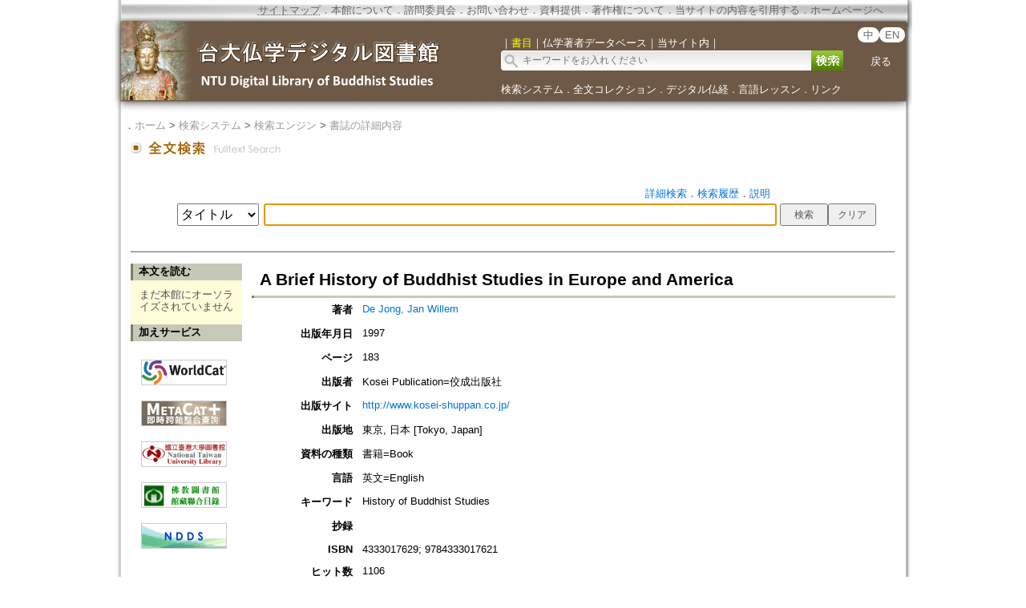

--- FILE ---
content_type: text/html;charset=ISO-8859-1
request_url: https://buddhism.lib.ntu.edu.tw/jsonbibliography?seq=334688
body_size: 522
content:
{"authorseq":"4290","seriesno":"","seq_journal":"","remarkcontent":"","bfulltext":"0","relative_fulltext_path":"","seriessubsidiary":"","seriesname":"","institution":"","media_type":"\u66f8\u7c4d=Book","source_topic":"","supplier":"","keyword":"History of Buddhist Studies","area":"","period":"","create_time":"2002.02.22\r\n","author":"De Jong, Jan Willem","degree":"","archive":"","size":1,"issn":"","publisher_url":"http:\/\/www.kosei-shuppan.co.jp\/","sutramain":"","topic":"A Brief History of Buddhist Studies in Europe and America","publisher":"Kosei Publication=\u4f7c\u6210\u51fa\u7248\u793e","page":"183","doi":"","pressmark":"4333017629; 9784333017621","press_time":"1997","isbn":"4333017629; 9784333017621","edition":"","remark":"","advisor":"","modified_time":"2013.07.25","publicationyear":"","tablecontent":"","place":"","department":"","seq":"334688","summary":"","sourceitem":" ","publisher_location":"\u6771\u4eac, \u65e5\u672c [Tokyo, Japan]","seq_school":"","isrc":"","biliography_language":"\u82f1\u6587=English","hits":"1105","personmain":"","category":"","sectmain":""}

--- FILE ---
content_type: text/html;charset=ISO-8859-1
request_url: https://buddhism.lib.ntu.edu.tw/jsondata?action=getTopicListFromBioSeq&seq=334688
body_size: 162
content:
{"source":[{"topic":"1;\u5165\u9580;Introduction;7;\u4f5b\u5b78\u6982\u8ad6;Introduction to Buddhism;43;\u4f5b\u5b78\u6982\u8ad6\u66f8\u76ee;bibliography;133;\u82f1\u6587\uff0d\u5ef6\u4f38\u53c3\u8003\u6750\u6599;English"}],"error":"none"}